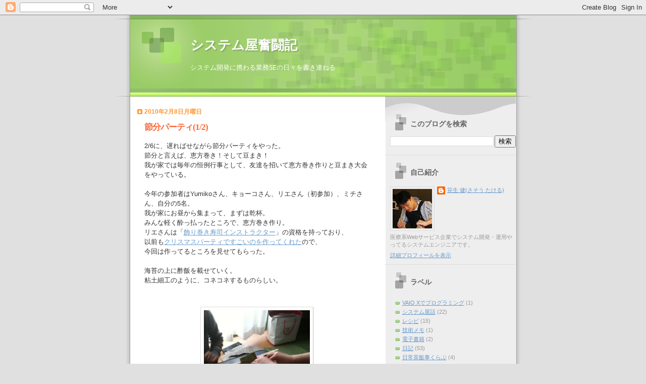

--- FILE ---
content_type: text/html; charset=UTF-8
request_url: http://www.takeru.org/2010/02/12.html
body_size: 15223
content:
<!DOCTYPE html>
<html dir='ltr' xmlns='http://www.w3.org/1999/xhtml' xmlns:b='http://www.google.com/2005/gml/b' xmlns:data='http://www.google.com/2005/gml/data' xmlns:expr='http://www.google.com/2005/gml/expr'>
<head>
<link href='https://www.blogger.com/static/v1/widgets/2944754296-widget_css_bundle.css' rel='stylesheet' type='text/css'/>
<meta content='text/html; charset=UTF-8' http-equiv='Content-Type'/>
<meta content='blogger' name='generator'/>
<link href='http://www.takeru.org/favicon.ico' rel='icon' type='image/x-icon'/>
<link href='http://www.takeru.org/2010/02/12.html' rel='canonical'/>
<link rel="alternate" type="application/atom+xml" title="システム屋奮闘記 - Atom" href="http://www.takeru.org/feeds/posts/default" />
<link rel="alternate" type="application/rss+xml" title="システム屋奮闘記 - RSS" href="http://www.takeru.org/feeds/posts/default?alt=rss" />
<link rel="service.post" type="application/atom+xml" title="システム屋奮闘記 - Atom" href="https://www.blogger.com/feeds/5609795088978970690/posts/default" />

<link rel="alternate" type="application/atom+xml" title="システム屋奮闘記 - Atom" href="http://www.takeru.org/feeds/6681668636611059418/comments/default" />
<!--Can't find substitution for tag [blog.ieCssRetrofitLinks]-->
<link href='http://lh5.ggpht.com/_s2rE3MFnULg/S29H35eedAI/AAAAAAAAAQI/ozNXv2cx9hM/s288/iphone_photo.jpg' rel='image_src'/>
<meta content='http://www.takeru.org/2010/02/12.html' property='og:url'/>
<meta content='節分パーティ(1/2)' property='og:title'/>
<meta content='2/6に、遅ればせながら節分パーティをやった。 節分と言えば、恵方巻き！そして豆まき！ 我が家では毎年の恒例行事として、友達を招いて恵方巻き作りと豆まき大会をやっている。 今年の参加者はYumikoさん、キョーコさん、リエさん（初参加）、ミチさん、自分の5名。 我が家にお昼から集...' property='og:description'/>
<meta content='http://lh5.ggpht.com/_s2rE3MFnULg/S29H35eedAI/AAAAAAAAAQI/ozNXv2cx9hM/w1200-h630-p-k-no-nu/iphone_photo.jpg' property='og:image'/>
<title>システム屋奮闘記: 節分パーティ(1/2)</title>
<style id='page-skin-1' type='text/css'><!--
/*
Blogger Template Style
Name:     TicTac
Date:     1 March 2004
Updated by: Blogger Team
*/
/* ---( page defaults )--- */
body {
margin: 0;
padding: 0;
font-size: small;
text-align: center;
color: #333333;
background: #e0e0e0;
}
blockquote {
margin-top: 0;
margin-right: 0;
margin-bottom: 0;
margin-left: 30px;
padding-top: 10px;
padding-right: 0;
padding-bottom: 0;
padding-left: 20px;
font-size: 88%;
line-height: 1.5em;
color: #666;
background: url(https://resources.blogblog.com/blogblog/data/tictac/quotes.gif) no-repeat top left;
}
blockquote p {
margin-top: 0;
}
abbr, acronym {
cursor: help;
font-style: normal;
border-bottom: 1px dotted;
}
code {
color: #f63;
}
hr {
display: none;
}
img {
border: none;
}
/* unordered list style */
ul {
list-style: none;
margin-left: 10px;
padding: 0;
}
li {
list-style: none;
padding-left: 14px;
margin-bottom: 3px;
background: url(https://resources.blogblog.com/blogblog/data/tictac/tictac_orange.gif) no-repeat left 6px;
}
/* links */
a:link {
color: #6699cc;
}
a:visited {
color: #666699;
}
a:hover {
color: #693;
}
a:active {
color: #cc3333;
text-decoration: none;
}
/* ---( layout structure )---*/
#outer-wrapper {
width: 847px;
margin: 0px auto 0;
text-align: left;
font: normal normal 100% Verdana, sans-serif;
background: url(https://resources.blogblog.com/blogblog/data/tictac/tile_left.gif) repeat-y;
}
#content-wrapper {
margin-left: 42px; /* to avoid the border image */
width: 763px;
}
#main {
float: left;
width: 460px;
margin-top: 20px;
margin-right: 0;
margin-bottom: 0;
margin-left: 0;
padding-top: 0;
padding-right: 0;
padding-bottom: 0;
padding-left: 1em;
line-height: 1.5em;
word-wrap: break-word; /* fix for long text breaking sidebar float in IE */
overflow: hidden;     /* fix for long non-text content breaking IE sidebar float */
}
#sidebar {
float: right;
width: 259px;
padding-top: 20px;
padding-right: 0px;
padding-bottom: 0;
padding-left: 0;
font-size: 85%;
line-height: 1.4em;
color: #999999;
background: url(https://resources.blogblog.com/blogblog/data/tictac/sidebar_bg.gif) no-repeat left top;
word-wrap: break-word; /* fix for long text breaking sidebar float in IE */
overflow: hidden;     /* fix for long non-text content breaking IE sidebar float */
}
/* ---( header and site name )--- */
#header-wrapper {
margin: 0;
padding: 0;
font: normal normal 100% 'Lucida Grande','Trebuchet MS';
background: #e0e0e0 url(https://resources.blogblog.com/blogblog/data/tictac/top_div_left.gif) no-repeat left top;
}
#header {
margin: 0;
padding-top: 25px;
padding-right: 60px;
padding-bottom: 35px;
padding-left: 160px;
color: #FFFFFF;
background: url(https://resources.blogblog.com/blogblog/data/tictac/top_h1.gif) no-repeat bottom left;
}
#header h1 {
font-size: 200%;
text-shadow: #81A75B 2px 2px 2px;
}
#header h1 a {
text-decoration: none;
color: #FFFFFF;
}
#header h1 a:hover {
color: #eee;
}
/* ---( main column )--- */
h2.date-header {
margin-top: 0;
padding-left: 14px;
font-size: 90%;
color: #ff9933;
background: url(https://resources.blogblog.com/blogblog/data/tictac/date_icon.gif) no-repeat left 50%;
}
.post h3 {
margin-top: 0;
font: normal bold 130% 'Lucida Grande','Trebuchet MS';
letter-spacing: -1px;
color: #ff6633;
}
.post {
margin-top: 0;
margin-right: 0;
margin-bottom: 1.5em;
margin-left: 0;
padding-top: 0;
padding-right: 0;
padding-bottom: 1.5em;
padding-left: 14px;
border-bottom: 1px solid #ddd;
}
.post h3 a,
.post h3 a:visited {
color: #ff6633;
text-decoration: none;
}
.post-footer {
margin: 0;
padding-top: 0;
padding-right: 0;
padding-bottom: 0;
padding-left: 14px;
font-size: 88%;
color: #999999;
background: url(https://resources.blogblog.com/blogblog/data/tictac/tictac_grey.gif) no-repeat left 8px;
}
.post img, table.tr-caption-container {
padding: 6px;
border-top: 1px solid #ddd;
border-left: 1px solid #ddd;
border-bottom: 1px solid #c0c0c0;
border-right: 1px solid #c0c0c0;
}
.tr-caption-container img {
border: none;
padding: 0;
}
.feed-links {
clear: both;
line-height: 2.5em;
}
#blog-pager-newer-link {
float: left;
}
#blog-pager-older-link {
float: right;
}
#blog-pager {
text-align: center;
}
/* comment styles */
#comments {
padding: 10px 10px 0px 10px;
font-size: 85%;
line-height: 1.5em;
color: #666;
background: #eee url(https://resources.blogblog.com/blogblog/data/tictac/comments_curve.gif) no-repeat top left;
}
#comments h4 {
margin-top: 20px;
margin-right: 0;
margin-bottom: 15px;
margin-left: 0;
padding-top: 8px;
padding-right: 0;
padding-bottom: 0;
padding-left: 40px;
font-family: "Lucida Grande", "Trebuchet MS";
font-size: 130%;
color: #666;
background: url(https://resources.blogblog.com/blogblog/data/tictac/bubbles.gif) no-repeat 10px 0;
height: 29px !important; /* for most browsers */
height /**/:37px; /* for IE5/Win */
}
#comments ul {
margin-left: 0;
}
#comments li {
background: none;
padding-left: 0;
}
.comment-body {
padding-top: 0;
padding-right: 10px;
padding-bottom: 0;
padding-left: 25px;
background: url(https://resources.blogblog.com/blogblog/data/tictac/tictac_orange.gif) no-repeat 10px 5px;
}
.comment-body p {
margin-bottom: 0;
}
.comment-author {
margin-top: 4px;
margin-right: 0;
margin-bottom: 0;
margin-left: 0;
padding-top: 0;
padding-right: 10px;
padding-bottom: 0;
padding-left: 60px;
color: #999;
background: url(https://resources.blogblog.com/blogblog/data/tictac/comment_arrow.gif) no-repeat 44px 2px;
}
.comment-footer {
border-bottom: 1px solid #ddd;
padding-bottom: 1em;
}
.deleted-comment {
font-style:italic;
color:gray;
}
/* ---( sidebar )--- */
.sidebar h2 {
margin-top: 0;
margin-right: 0;
margin-bottom: 0;
margin-left: 0;
padding-top: 25px;
padding-right: 0;
padding-bottom: 0;
padding-left: 40px;
font: normal bold 130% 'Lucida Grande','Trebuchet MS';
color: #666666;
height: 32px;
background: url(https://resources.blogblog.com/blogblog/data/tictac/sidebar_icon.gif) no-repeat 10px 15px;
height: 32px !important; /* for most browsers */
height /**/:57px; /* for IE5/Win */
}
.sidebar .widget {
margin: 0;
padding-top: 0;
padding-right: 0;
padding-bottom: 10px;
padding-left: 10px;
border-bottom: 1px solid #ddd;
}
.sidebar li {
background: url(https://resources.blogblog.com/blogblog/data/tictac/tictac_green.gif) no-repeat left 5px;
}
.profile-textblock {
clear: both;
margin-left: 0;
}
.profile-img {
float: left;
margin-top: 0;
margin-right: 5px;
margin-bottom: 5px;
margin-left: 0;
border: 1px solid #ddd;
padding: 4px;
}
/* ---( footer )--- */
.clear { /* to fix IE6 padding-top issue */
clear: both;
}
#footer-wrapper {
margin: 0;
padding-top: 0;
padding-right: 0;
padding-bottom: 9px;
padding-left: 0;
font-size: 85%;
color: #ddd;
background: url(https://resources.blogblog.com/blogblog/data/tictac/bottom_sill.gif) no-repeat bottom left;
}
#footer {
margin: 0;
padding-top: 20px;
padding-right: 320px;
padding-bottom: 20px;
padding-left: 95px;
background: url(https://resources.blogblog.com/blogblog/data/tictac/bottom_sash_left.gif) no-repeat top left;
}
/** Page structure tweaks for layout editor wireframe */
body#layout #outer-wrapper,
body#layout #main,
body#layout #sidebar {
padding-top: 0;
margin-top: 0;
}
body#layout #outer-wrapper,
body#layout #content-wrapper {
width: 740px;
}
body#layout #sidebar {
margin-right: 0;
margin-bottom: 1em;
}
body#layout #header,
body#layout #footer,
body#layout #main {
padding: 0;
}
body#layout #content-wrapper {
margin: 0px;
}

--></style>
<link href='https://www.blogger.com/dyn-css/authorization.css?targetBlogID=5609795088978970690&amp;zx=dbb820be-358c-4944-8a6e-6e7902768891' media='none' onload='if(media!=&#39;all&#39;)media=&#39;all&#39;' rel='stylesheet'/><noscript><link href='https://www.blogger.com/dyn-css/authorization.css?targetBlogID=5609795088978970690&amp;zx=dbb820be-358c-4944-8a6e-6e7902768891' rel='stylesheet'/></noscript>
<meta name='google-adsense-platform-account' content='ca-host-pub-1556223355139109'/>
<meta name='google-adsense-platform-domain' content='blogspot.com'/>

<!-- data-ad-client=ca-pub-4371861405388223 -->

</head>
<body>
<div class='navbar section' id='navbar'><div class='widget Navbar' data-version='1' id='Navbar1'><script type="text/javascript">
    function setAttributeOnload(object, attribute, val) {
      if(window.addEventListener) {
        window.addEventListener('load',
          function(){ object[attribute] = val; }, false);
      } else {
        window.attachEvent('onload', function(){ object[attribute] = val; });
      }
    }
  </script>
<div id="navbar-iframe-container"></div>
<script type="text/javascript" src="https://apis.google.com/js/platform.js"></script>
<script type="text/javascript">
      gapi.load("gapi.iframes:gapi.iframes.style.bubble", function() {
        if (gapi.iframes && gapi.iframes.getContext) {
          gapi.iframes.getContext().openChild({
              url: 'https://www.blogger.com/navbar/5609795088978970690?po\x3d6681668636611059418\x26origin\x3dhttp://www.takeru.org',
              where: document.getElementById("navbar-iframe-container"),
              id: "navbar-iframe"
          });
        }
      });
    </script><script type="text/javascript">
(function() {
var script = document.createElement('script');
script.type = 'text/javascript';
script.src = '//pagead2.googlesyndication.com/pagead/js/google_top_exp.js';
var head = document.getElementsByTagName('head')[0];
if (head) {
head.appendChild(script);
}})();
</script>
</div></div>
<div id='outer-wrapper'><div id='wrap2'>
<!-- skip links for text browsers -->
<span id='skiplinks' style='display:none;'>
<a href='#main'>skip to main </a> |
      <a href='#sidebar'>skip to sidebar</a>
</span>
<div id='header-wrapper'>
<div class='header section' id='header'><div class='widget Header' data-version='1' id='Header1'>
<div id='header-inner'>
<div class='titlewrapper'>
<h1 class='title'>
<a href='http://www.takeru.org/'>
システム屋奮闘記
</a>
</h1>
</div>
<div class='descriptionwrapper'>
<p class='description'><span>システム開発に携わる業務SEの日々を書き連ねる</span></p>
</div>
</div>
</div></div>
</div>
<div id='content-wrapper'>
<div id='crosscol-wrapper' style='text-align:center'>
<div class='crosscol section' id='crosscol'><div class='widget HTML' data-version='1' id='HTML3'>
<div class='widget-content'>
<style type="text/css">
    ol li {
      list-style: decimal;
      padding-$startSide: 14px;
      margin-bottom: 3px;
      background: none;
    }

    pre {
      background: #f9f9f9;
      border: 1px solid #E7E9EE;
      padding: 5px;
      _padding-bottom:25px;
      *padding-bottom:25px;
      color: #555;
      _width: 100%;
      *width: 100%;
      overflow: auto;
      _overflow-y: hidden;
    }
</style>
</div>
<div class='clear'></div>
</div><div class='widget HTML' data-version='1' id='HTML2'>
<div class='widget-content'>
<!-- tracking code for Google Analytics -->
<script type='text/javascript'>
    var gaJsHost = ((&quot;https:&quot; == document.location.protocol) ? &quot;https://ssl.&quot; : &quot;http://www.&quot;);
    document.write(unescape(&quot;%3Cscript src=&#39;&quot; + gaJsHost + &quot;google-analytics.com/ga.js&#39; type=&#39;text/javascript&#39;%3E%3C/script%3E&quot;));
</script>
<script type='text/javascript'>
    var pageTracker = _gat._getTracker(&quot;UA-141494-1&quot;);
    pageTracker._initData();
    pageTracker._trackPageview();
</script>
</div>
<div class='clear'></div>
</div><div class='widget HTML' data-version='1' id='HTML1'>
<div class='widget-content'>
<script type="text/javascript"><!--
(function(){
  var ua = navigator.userAgent;
  if(ua.match(" AppleWebKit/") && ua.match(" Mobile/")){
    document.write('<meta name="viewport" content="width=500" />');
  }
})()
//--></script>
<!--[if !IE]>-->
<style media="only screen and (max-device-width: 480px)" type="text/css"><!--
body { width: 500px; -webkit-text-size-adjust: 133%; }
body #navbar-iframe { width: 500px; overflow: hidden; }
body #outer-wrapper { width: 100%; background-position: -41px 0; }
body #header-wrapper { background-position: -41px 0; }
body #header { padding: 10px 25px; background-position: -41px bottom; }
body #content-wrapper { width: 100%; margin: 0; }
body #main { width: 480px; padding-left: 0; }
body #sidebar { width: 100%; float: left; }
body #footer-wrapper { padding: 0; }
body #footer { padding: 25px; background-position: -41px 0; }
--></style>
<!--<![endif]-->
</div>
<div class='clear'></div>
</div></div>
</div>
<div id='main-wrapper'>
<div class='main section' id='main'><div class='widget Blog' data-version='1' id='Blog1'>
<div class='blog-posts hfeed'>

          <div class="date-outer">
        
<h2 class='date-header'><span>2010年2月8日月曜日</span></h2>

          <div class="date-posts">
        
<div class='post-outer'>
<div class='post hentry' itemscope='itemscope' itemtype='http://schema.org/BlogPosting'>
<a name='6681668636611059418'></a>
<h3 class='post-title entry-title' itemprop='name'>
節分パーティ(1/2)
</h3>
<div class='post-header'>
<div class='post-header-line-1'></div>
</div>
<div class='post-body entry-content' id='post-body-6681668636611059418' itemprop='articleBody'>
2/6に&#12289;遅ればせながら節分パーティをやった&#12290;<br />節分と言えば&#12289;恵方巻き&#65281;そして豆まき&#65281;<br />我が家では毎年の恒例行事として&#12289;友達を招いて恵方巻き作りと豆まき大会をやっている&#12290;<br /><br />今年の参加者はYumikoさん&#12289;キョーコさん&#12289;リエさん&#65288;初参加&#65289;&#12289;ミチさん&#12289;自分の5名&#12290;<br />我が家にお昼から集まって&#12289;まずは乾杯&#12290;<br />みんな軽く酔っ払ったところで&#12289;恵方巻き作り&#12290;<br />リエさんは&#12300;<a href="http://www.sushi.ne.jp/about.html">飾り巻き寿司インストラクター</a>&#12301;の資格を持っており&#12289;<br />以前も<a href="http://www.takeru.org/2009/12/blog-post_27.html">クリスマスパーティですごいのを作ってくれた</a>ので&#12289;<br />今回は作ってるところを見せてもらった&#12290;<br /><br />海苔の上に酢飯を載せていく&#12290;<br />粘土細工のように&#12289;コネコネするものらしい&#12290;<br /><br /><br /><center><a href="http://picasaweb.google.com/takerukosan/MyBlogPhotos#5435642300906501122"><img border="0" height="281" src="http://lh5.ggpht.com/_s2rE3MFnULg/S29H35eedAI/AAAAAAAAAQI/ozNXv2cx9hM/s288/iphone_photo.jpg" style="margin: 5px;" width="210" /></a></center><br /><br />細い棒状の部品&#65311;を2本作った&#12290;<br />何になるんだ&#65311;<br /><br /><br /><br /><center><a href="http://picasaweb.google.com/takerukosan/MyBlogPhotos#5435642319662007586"><img border="0" height="281" src="http://lh3.ggpht.com/_s2rE3MFnULg/S29H4_WIxSI/AAAAAAAAAQM/BX-ePeoSJiQ/s288/iphone_photo.jpg" style="margin: 5px;" width="210" /></a></center><br /><br />海苔と卵焼きを小さく切る&#12290;<br />コレも何かに使うらしい&#12290;<br /><br /><br /><br /><center><a href="http://picasaweb.google.com/takerukosan/MyBlogPhotos#5435642333969874850"><img border="0" height="281" src="http://lh4.ggpht.com/_s2rE3MFnULg/S29H50pZf6I/AAAAAAAAAQQ/icKBohUIp0I/s288/iphone_photo.jpg" style="margin: 5px;" width="210" /></a></center><br /><br />棒状の酢飯の左右に海苔を立てる&#12290;<br /><br /><br /><br /><center><a href="http://picasaweb.google.com/takerukosan/MyBlogPhotos#5435642353103164050"><img border="0" height="281" src="http://lh3.ggpht.com/_s2rE3MFnULg/S29H677IUpI/AAAAAAAAAQU/DRz-r8DJdgE/s288/iphone_photo.jpg" style="margin: 5px;" width="210" /></a></center><br /><br />小さい海苔巻きを別に作ってる&#12290;<br />これも部品らしい&#12290;<br /><br /><br /><br /><center><a href="http://picasaweb.google.com/takerukosan/MyBlogPhotos#5435642366383004722"><img border="0" height="281" src="http://lh4.ggpht.com/_s2rE3MFnULg/S29H7tZSnDI/AAAAAAAAAQY/CVsta526wjE/s288/iphone_photo.jpg" style="margin: 5px;" width="210" /></a></center><br /><br />部品の海苔巻きや卵焼き&#12289;かんぴょうを載せていく&#12290;<br /><br /><br /><br /><center><a href="http://picasaweb.google.com/takerukosan/MyBlogPhotos#5435642379892299330"><img border="0" height="281" src="http://lh3.ggpht.com/_s2rE3MFnULg/S29H8fuKFkI/AAAAAAAAAQc/J4W59F5lC_E/s288/iphone_photo.jpg" style="margin: 5px;" width="210" /></a></center><br /><br />すだれを持ち上げて巻くと&#12539;&#12539;&#12539;&#65311;<br /><br /><br /><br /><center><a href="http://picasaweb.google.com/takerukosan/MyBlogPhotos#5435642399911166210"><img border="0" height="281" src="http://lh3.ggpht.com/_s2rE3MFnULg/S29H9qTBwQI/AAAAAAAAAQg/AwIrwTs7AtU/s288/iphone_photo.jpg" style="margin: 5px;" width="210" /></a></center><br /><br />カタツムリ&#65281;すげえ&#65281;<br />さすがプロ&#65281;<br /><br /><center><a href="http://picasaweb.google.com/takerukosan/MyBlogPhotos#5435642422223267586"><img border="0" height="210" src="http://lh4.ggpht.com/_s2rE3MFnULg/S29H-9apZwI/AAAAAAAAAQk/alHPY5g0YnY/s288/iphone_photo.jpg" style="margin: 5px;" width="281" /></a></center><br /><br />でも&#12289;リエさん曰く<br />&#12300;具が少ないので味がしないかも&#12290;&#12301;<br />とのこと&#12290;<br />食べたらその通り&#12289;酢飯の味しかしない&#12290;<br />本当は酢飯に味を付けたり&#12289;でんぶを入れたりして味を調えるのだそうな&#12290;<br /><br /><br />リエさんの腕前を堪能したので&#12289;<br />恵方巻き作り&#12290;<br />一番右の太いのが自分用&#12290;<br />リエさん曰く&#12300;ご飯多すぎ&#12301;&#12290;<br />確かに&#12290;<br />でも食い切れたから良いよね&#12290;<br /><br /><center><a href="http://picasaweb.google.com/takerukosan/MyBlogPhotos#5435642441456890674"><img border="0" height="281" src="http://lh3.ggpht.com/_s2rE3MFnULg/S29IAFETMzI/AAAAAAAAAQo/amTFT9Na6vs/s288/iphone_photo.jpg" style="margin: 5px;" width="210" /></a></center>
<div style='clear: both;'></div>
</div>
<div class='post-footer'>
<div class='post-footer-line post-footer-line-1'><span class='post-author vcard'>
投稿者
<span class='fn'>
<a href='https://www.blogger.com/profile/05213676554505412818' itemprop='author' rel='author' title='author profile'>
笹生 健&#65288;さそう たける&#65289;
</a>
</span>
</span>
<span class='post-timestamp'>
時刻:
<a class='timestamp-link' href='http://www.takeru.org/2010/02/12.html' itemprop='url' rel='bookmark' title='permanent link'><abbr class='published' itemprop='datePublished' title='2010-02-08T08:05:00+09:00'>8:05</abbr></a>
</span>
<span class='post-comment-link'>
</span>
<span class='post-icons'>
<span class='item-control blog-admin pid-1869238492'>
<a href='https://www.blogger.com/post-edit.g?blogID=5609795088978970690&postID=6681668636611059418&from=pencil' title='投稿を編集'>
<img alt='' class='icon-action' height='18' src='https://resources.blogblog.com/img/icon18_edit_allbkg.gif' width='18'/>
</a>
</span>
</span>
<span class='post-backlinks post-comment-link'>
</span>
<div class='post-share-buttons goog-inline-block'>
<a class='goog-inline-block share-button sb-email' href='https://www.blogger.com/share-post.g?blogID=5609795088978970690&postID=6681668636611059418&target=email' target='_blank' title='メールで送信'><span class='share-button-link-text'>メールで送信</span></a><a class='goog-inline-block share-button sb-blog' href='https://www.blogger.com/share-post.g?blogID=5609795088978970690&postID=6681668636611059418&target=blog' onclick='window.open(this.href, "_blank", "height=270,width=475"); return false;' target='_blank' title='BlogThis!'><span class='share-button-link-text'>BlogThis!</span></a><a class='goog-inline-block share-button sb-twitter' href='https://www.blogger.com/share-post.g?blogID=5609795088978970690&postID=6681668636611059418&target=twitter' target='_blank' title='X で共有'><span class='share-button-link-text'>X で共有</span></a><a class='goog-inline-block share-button sb-facebook' href='https://www.blogger.com/share-post.g?blogID=5609795088978970690&postID=6681668636611059418&target=facebook' onclick='window.open(this.href, "_blank", "height=430,width=640"); return false;' target='_blank' title='Facebook で共有する'><span class='share-button-link-text'>Facebook で共有する</span></a><a class='goog-inline-block share-button sb-pinterest' href='https://www.blogger.com/share-post.g?blogID=5609795088978970690&postID=6681668636611059418&target=pinterest' target='_blank' title='Pinterest に共有'><span class='share-button-link-text'>Pinterest に共有</span></a>
<a class='twitter-share-button' data-lang='ja' data-text='システム屋奮闘記: 節分パーティ(1/2)' data-url='http://www.takeru.org/2010/02/12.html' data-via='takeruko' href='https://twitter.com/share'>ツイート</a>
<script>!function(d,s,id){var js,fjs=d.getElementsByTagName(s)[0];if(!d.getElementById(id)){js=d.createElement(s);js.id=id;js.src="//platform.twitter.com/widgets.js";fjs.parentNode.insertBefore(js,fjs);}}(document,"script","twitter-wjs");</script>
<iframe allowTransparency='true' frameborder='0' scrolling='no' src='//www.facebook.com/plugins/like.php?href&send=false&layout=button_count&width=150&show_faces=false&action=like&colorscheme=light&height=21' style='border:none; overflow:hidden; width:200px; height:21px;'></iframe>
</div>
</div>
<div class='post-footer-line post-footer-line-2'><span class='post-labels'>
ラベル:
<a href='http://www.takeru.org/search/label/%E6%97%A5%E8%A8%98' rel='tag'>日記</a>
</span>
</div>
<div class='post-footer-line post-footer-line-3'><span class='post-location'>
</span>
</div>
</div>
</div>
<div class='comments' id='comments'>
<a name='comments'></a>
<h4>0 件のコメント:</h4>
<div id='Blog1_comments-block-wrapper'>
<dl class='avatar-comment-indent' id='comments-block'>
</dl>
</div>
<p class='comment-footer'>
<div class='comment-form'>
<a name='comment-form'></a>
<h4 id='comment-post-message'>コメントを投稿</h4>
<p>
</p>
<a href='https://www.blogger.com/comment/frame/5609795088978970690?po=6681668636611059418&hl=ja&saa=85391&origin=http://www.takeru.org' id='comment-editor-src'></a>
<iframe allowtransparency='true' class='blogger-iframe-colorize blogger-comment-from-post' frameborder='0' height='410px' id='comment-editor' name='comment-editor' src='' width='100%'></iframe>
<script src='https://www.blogger.com/static/v1/jsbin/2830521187-comment_from_post_iframe.js' type='text/javascript'></script>
<script type='text/javascript'>
      BLOG_CMT_createIframe('https://www.blogger.com/rpc_relay.html');
    </script>
</div>
</p>
</div>
</div>

        </div></div>
      
</div>
<div class='blog-pager' id='blog-pager'>
<span id='blog-pager-newer-link'>
<a class='blog-pager-newer-link' href='http://www.takeru.org/2010/02/22.html' id='Blog1_blog-pager-newer-link' title='次の投稿'>次の投稿</a>
</span>
<span id='blog-pager-older-link'>
<a class='blog-pager-older-link' href='http://www.takeru.org/2010/02/blog-post.html' id='Blog1_blog-pager-older-link' title='前の投稿'>前の投稿</a>
</span>
<a class='home-link' href='http://www.takeru.org/'>ホーム</a>
</div>
<div class='clear'></div>
<div class='post-feeds'>
<div class='feed-links'>
登録:
<a class='feed-link' href='http://www.takeru.org/feeds/6681668636611059418/comments/default' target='_blank' type='application/atom+xml'>コメントの投稿 (Atom)</a>
</div>
</div>
</div></div>
</div>
<div id='sidebar-wrapper'>
<div class='sidebar section' id='sidebar'><div class='widget BlogSearch' data-version='1' id='BlogSearch1'>
<h2 class='title'>このブログを検索</h2>
<div class='widget-content'>
<div id='BlogSearch1_form'>
<form action='http://www.takeru.org/search' class='gsc-search-box' target='_top'>
<table cellpadding='0' cellspacing='0' class='gsc-search-box'>
<tbody>
<tr>
<td class='gsc-input'>
<input autocomplete='off' class='gsc-input' name='q' size='10' title='search' type='text' value=''/>
</td>
<td class='gsc-search-button'>
<input class='gsc-search-button' title='search' type='submit' value='検索'/>
</td>
</tr>
</tbody>
</table>
</form>
</div>
</div>
<div class='clear'></div>
</div><div class='widget Profile' data-version='1' id='Profile1'>
<h2>自己紹介</h2>
<div class='widget-content'>
<a href='https://www.blogger.com/profile/13181208731522428069'><img alt='自分の写真' class='profile-img' height='78' src='//blogger.googleusercontent.com/img/b/R29vZ2xl/AVvXsEhugNQo9WxDG0TzGjSoXRTX3opkm1QTBAgieNSjo0bGk87XReVtnZtJyaP41_ajWneaS22oCTRYhLObdjDcT3qilOSbgYm_GcIv3sduiU_eGqSR0ST-UVD76ntS3rvSMg/s220/takeru-face.jpg' width='78'/></a>
<dl class='profile-datablock'>
<dt class='profile-data'>
<a class='profile-name-link g-profile' href='https://www.blogger.com/profile/13181208731522428069' rel='author' style='background-image: url(//www.blogger.com/img/logo-16.png);'>
笹生 健(さそう たける)
</a>
</dt>
<dd class='profile-textblock'>医療系Webサービス企業でシステム開発&#12539;運用やってるシステムエンジニアです&#12290;</dd>
</dl>
<a class='profile-link' href='https://www.blogger.com/profile/13181208731522428069' rel='author'>詳細プロフィールを表示</a>
<div class='clear'></div>
</div>
</div><div class='widget Label' data-version='1' id='Label1'>
<h2>ラベル</h2>
<div class='widget-content list-label-widget-content'>
<ul>
<li>
<a dir='ltr' href='http://www.takeru.org/search/label/VAIO%20X%E3%81%A7%E3%83%97%E3%83%AD%E3%82%B0%E3%83%A9%E3%83%9F%E3%83%B3%E3%82%B0'>VAIO Xでプログラミング</a>
<span dir='ltr'>(1)</span>
</li>
<li>
<a dir='ltr' href='http://www.takeru.org/search/label/%E3%82%B7%E3%82%B9%E3%83%86%E3%83%A0%E5%B1%8B%E8%A9%B1'>システム屋話</a>
<span dir='ltr'>(22)</span>
</li>
<li>
<a dir='ltr' href='http://www.takeru.org/search/label/%E3%83%AC%E3%82%B7%E3%83%94'>レシピ</a>
<span dir='ltr'>(15)</span>
</li>
<li>
<a dir='ltr' href='http://www.takeru.org/search/label/%E6%8A%80%E8%A1%93%E3%83%A1%E3%83%A2'>技術メモ</a>
<span dir='ltr'>(1)</span>
</li>
<li>
<a dir='ltr' href='http://www.takeru.org/search/label/%E9%9B%BB%E5%AD%90%E6%9B%B8%E7%B1%8D'>電子書籍</a>
<span dir='ltr'>(2)</span>
</li>
<li>
<a dir='ltr' href='http://www.takeru.org/search/label/%E6%97%A5%E8%A8%98'>日記</a>
<span dir='ltr'>(53)</span>
</li>
<li>
<a dir='ltr' href='http://www.takeru.org/search/label/%E6%97%A5%E5%B8%B8%E8%8C%B6%E9%A3%AF%E4%BA%8B%E3%81%8F%E3%82%89%E3%81%B6'>日常茶飯事くらぶ</a>
<span dir='ltr'>(4)</span>
</li>
<li>
<a dir='ltr' href='http://www.takeru.org/search/label/%E7%89%A9%E6%AC%B2'>物欲</a>
<span dir='ltr'>(5)</span>
</li>
<li>
<a dir='ltr' href='http://www.takeru.org/search/label/%E6%96%99%E7%90%86'>料理</a>
<span dir='ltr'>(25)</span>
</li>
</ul>
<div class='clear'></div>
</div>
</div><div class='widget BlogArchive' data-version='1' id='BlogArchive1'>
<h2>ブログ アーカイブ</h2>
<div class='widget-content'>
<div id='ArchiveList'>
<div id='BlogArchive1_ArchiveList'>
<ul class='hierarchy'>
<li class='archivedate collapsed'>
<a class='toggle' href='javascript:void(0)'>
<span class='zippy'>

        &#9658;&#160;
      
</span>
</a>
<a class='post-count-link' href='http://www.takeru.org/2012/'>
2012
</a>
<span class='post-count' dir='ltr'>(1)</span>
<ul class='hierarchy'>
<li class='archivedate collapsed'>
<a class='toggle' href='javascript:void(0)'>
<span class='zippy'>

        &#9658;&#160;
      
</span>
</a>
<a class='post-count-link' href='http://www.takeru.org/2012/10/'>
10月
</a>
<span class='post-count' dir='ltr'>(1)</span>
</li>
</ul>
</li>
</ul>
<ul class='hierarchy'>
<li class='archivedate expanded'>
<a class='toggle' href='javascript:void(0)'>
<span class='zippy toggle-open'>

        &#9660;&#160;
      
</span>
</a>
<a class='post-count-link' href='http://www.takeru.org/2010/'>
2010
</a>
<span class='post-count' dir='ltr'>(43)</span>
<ul class='hierarchy'>
<li class='archivedate collapsed'>
<a class='toggle' href='javascript:void(0)'>
<span class='zippy'>

        &#9658;&#160;
      
</span>
</a>
<a class='post-count-link' href='http://www.takeru.org/2010/05/'>
5月
</a>
<span class='post-count' dir='ltr'>(5)</span>
</li>
</ul>
<ul class='hierarchy'>
<li class='archivedate collapsed'>
<a class='toggle' href='javascript:void(0)'>
<span class='zippy'>

        &#9658;&#160;
      
</span>
</a>
<a class='post-count-link' href='http://www.takeru.org/2010/04/'>
4月
</a>
<span class='post-count' dir='ltr'>(8)</span>
</li>
</ul>
<ul class='hierarchy'>
<li class='archivedate collapsed'>
<a class='toggle' href='javascript:void(0)'>
<span class='zippy'>

        &#9658;&#160;
      
</span>
</a>
<a class='post-count-link' href='http://www.takeru.org/2010/03/'>
3月
</a>
<span class='post-count' dir='ltr'>(11)</span>
</li>
</ul>
<ul class='hierarchy'>
<li class='archivedate expanded'>
<a class='toggle' href='javascript:void(0)'>
<span class='zippy toggle-open'>

        &#9660;&#160;
      
</span>
</a>
<a class='post-count-link' href='http://www.takeru.org/2010/02/'>
2月
</a>
<span class='post-count' dir='ltr'>(7)</span>
<ul class='posts'>
<li><a href='http://www.takeru.org/2010/02/vaio-x.html'>VAIO X向けのワイヤレスマウス</a></li>
<li><a href='http://www.takeru.org/2010/02/blog-post_25.html'>&#12300;効率化&#12301;で切られるエンジニアの行く末を考える</a></li>
<li><a href='http://www.takeru.org/2010/02/blog-post_23.html'>レシピ:新生姜の甘酢漬け</a></li>
<li><a href='http://www.takeru.org/2010/02/blog-post_19.html'>レシピ:カブの浅漬け</a></li>
<li><a href='http://www.takeru.org/2010/02/22.html'>節分パーティ(2/2)</a></li>
<li><a href='http://www.takeru.org/2010/02/12.html'>節分パーティ(1/2)</a></li>
<li><a href='http://www.takeru.org/2010/02/blog-post.html'>クリエイト工房合宿研修</a></li>
</ul>
</li>
</ul>
<ul class='hierarchy'>
<li class='archivedate collapsed'>
<a class='toggle' href='javascript:void(0)'>
<span class='zippy'>

        &#9658;&#160;
      
</span>
</a>
<a class='post-count-link' href='http://www.takeru.org/2010/01/'>
1月
</a>
<span class='post-count' dir='ltr'>(12)</span>
</li>
</ul>
</li>
</ul>
<ul class='hierarchy'>
<li class='archivedate collapsed'>
<a class='toggle' href='javascript:void(0)'>
<span class='zippy'>

        &#9658;&#160;
      
</span>
</a>
<a class='post-count-link' href='http://www.takeru.org/2009/'>
2009
</a>
<span class='post-count' dir='ltr'>(24)</span>
<ul class='hierarchy'>
<li class='archivedate collapsed'>
<a class='toggle' href='javascript:void(0)'>
<span class='zippy'>

        &#9658;&#160;
      
</span>
</a>
<a class='post-count-link' href='http://www.takeru.org/2009/12/'>
12月
</a>
<span class='post-count' dir='ltr'>(20)</span>
</li>
</ul>
<ul class='hierarchy'>
<li class='archivedate collapsed'>
<a class='toggle' href='javascript:void(0)'>
<span class='zippy'>

        &#9658;&#160;
      
</span>
</a>
<a class='post-count-link' href='http://www.takeru.org/2009/11/'>
11月
</a>
<span class='post-count' dir='ltr'>(1)</span>
</li>
</ul>
<ul class='hierarchy'>
<li class='archivedate collapsed'>
<a class='toggle' href='javascript:void(0)'>
<span class='zippy'>

        &#9658;&#160;
      
</span>
</a>
<a class='post-count-link' href='http://www.takeru.org/2009/01/'>
1月
</a>
<span class='post-count' dir='ltr'>(3)</span>
</li>
</ul>
</li>
</ul>
<ul class='hierarchy'>
<li class='archivedate collapsed'>
<a class='toggle' href='javascript:void(0)'>
<span class='zippy'>

        &#9658;&#160;
      
</span>
</a>
<a class='post-count-link' href='http://www.takeru.org/2008/'>
2008
</a>
<span class='post-count' dir='ltr'>(20)</span>
<ul class='hierarchy'>
<li class='archivedate collapsed'>
<a class='toggle' href='javascript:void(0)'>
<span class='zippy'>

        &#9658;&#160;
      
</span>
</a>
<a class='post-count-link' href='http://www.takeru.org/2008/12/'>
12月
</a>
<span class='post-count' dir='ltr'>(4)</span>
</li>
</ul>
<ul class='hierarchy'>
<li class='archivedate collapsed'>
<a class='toggle' href='javascript:void(0)'>
<span class='zippy'>

        &#9658;&#160;
      
</span>
</a>
<a class='post-count-link' href='http://www.takeru.org/2008/11/'>
11月
</a>
<span class='post-count' dir='ltr'>(3)</span>
</li>
</ul>
<ul class='hierarchy'>
<li class='archivedate collapsed'>
<a class='toggle' href='javascript:void(0)'>
<span class='zippy'>

        &#9658;&#160;
      
</span>
</a>
<a class='post-count-link' href='http://www.takeru.org/2008/07/'>
7月
</a>
<span class='post-count' dir='ltr'>(1)</span>
</li>
</ul>
<ul class='hierarchy'>
<li class='archivedate collapsed'>
<a class='toggle' href='javascript:void(0)'>
<span class='zippy'>

        &#9658;&#160;
      
</span>
</a>
<a class='post-count-link' href='http://www.takeru.org/2008/06/'>
6月
</a>
<span class='post-count' dir='ltr'>(3)</span>
</li>
</ul>
<ul class='hierarchy'>
<li class='archivedate collapsed'>
<a class='toggle' href='javascript:void(0)'>
<span class='zippy'>

        &#9658;&#160;
      
</span>
</a>
<a class='post-count-link' href='http://www.takeru.org/2008/05/'>
5月
</a>
<span class='post-count' dir='ltr'>(4)</span>
</li>
</ul>
<ul class='hierarchy'>
<li class='archivedate collapsed'>
<a class='toggle' href='javascript:void(0)'>
<span class='zippy'>

        &#9658;&#160;
      
</span>
</a>
<a class='post-count-link' href='http://www.takeru.org/2008/04/'>
4月
</a>
<span class='post-count' dir='ltr'>(5)</span>
</li>
</ul>
</li>
</ul>
</div>
</div>
<div class='clear'></div>
</div>
</div><div class='widget HTML' data-version='1' id='HTML4'>
<h2 class='title'>笹生健の本棚</h2>
<div class='widget-content'>
<script type="text/javascript" src="http://widget.booklog.jp/blogparts/js/booklog_minishelf.js?default" id="booklog_minishelf"></script>
<script type="text/javascript" src="http://api.booklog.jp/json/takeruko?category=0&count=15&callback=booklog_minishelf"></script>
</div>
<div class='clear'></div>
</div><div class='widget BlogList' data-version='1' id='BlogList1'>
<h2 class='title'>マイブログ リスト</h2>
<div class='widget-content'>
<div class='blog-list-container' id='BlogList1_container'>
<ul id='BlogList1_blogs'>
<li style='display: block;'>
<div class='blog-icon'>
<img data-lateloadsrc='https://lh3.googleusercontent.com/blogger_img_proxy/AEn0k_uYBzVh1INNxL6Cr3Bfd2WwW5xAo9hTGIxKqGHkGwZ6NWoPfTXJsW5ia-D7tDfvxMn-zS4M2CST2OJOWlEpAKjZuPEHkNpT=s16-w16-h16' height='16' width='16'/>
</div>
<div class='blog-content'>
<div class='blog-title'>
<a href='http://blog.livedoor.jp/cricri_a/' target='_blank'>
沖縄出身社長がもの申す</a>
</div>
<div class='item-content'>
<span class='item-title'>
<a href='http://blog.livedoor.jp/cricri_a/archives/52058700.html' target='_blank'>
さっぽろイノベーションラボ&#65286;関東沖縄IT協議会 協力体制構築で合意(締結)
</a>
</span>

                      -
                    
<span class='item-snippet'>
一般社団法人さっぽろイノベーションラボと関東沖縄IT協議会が&#12289;お互いのビジネス発展&#12539;技術交流&#12539;地域活性化を目指して協力体制を強固なものにするべく協定を締結した&#12290; 
AIに本格的に取り組まれており&#12289;いろいろな勉強させて頂けることを楽しみにしている&#12290;
</span>
<div class='item-time'>
6 年前
</div>
</div>
</div>
<div style='clear: both;'></div>
</li>
<li style='display: block;'>
<div class='blog-icon'>
<img data-lateloadsrc='https://lh3.googleusercontent.com/blogger_img_proxy/AEn0k_ssQBMH1p10uRWfLUg2TnocjyOohSFvJ_JnKB0txbjW4UiI7CHyGCUG3RTBPiM7dUeVX2_Tz_xXoF4BmPe-5sxjiCF8BZt6hiM=s16-w16-h16' height='16' width='16'/>
</div>
<div class='blog-content'>
<div class='blog-title'>
<a href='https://blogs.yahoo.co.jp/makuuchi44' target='_blank'>
幕内秀夫の食生活日記</a>
</div>
<div class='item-content'>
<span class='item-title'>
<a href='https://blogs.yahoo.co.jp/makuuchi44/55660654.html' target='_blank'>
ブログ引っ越しします
</a>
</span>

                      -
                    
<span class='item-snippet'>
 
大変ご迷惑をおかけしましたが&#12289;ブログ&#12289;引っ越すことに決めました&#12290;
ブログなどに詳しい知人曰く&#12289;&#12300;いずれヤフーもログインしなくても投稿できるように戻るかもしれないよ&#12301;と言います&#12290;どうしようか&#12289;悩んでいましたが皆さんのアドバイスで引っ越しすることにしました&#12290;見栄えはともかく&#12289;私でも作成することができました
宜しか...
</span>
<div class='item-time'>
10 年前
</div>
</div>
</div>
<div style='clear: both;'></div>
</li>
<li style='display: block;'>
<div class='blog-icon'>
<img data-lateloadsrc='https://lh3.googleusercontent.com/blogger_img_proxy/AEn0k_tFd0vZmXyBBoPvextP8iHlVrhwcp1NuNKqVzmDMtJiwnQff5_YL6Ht7xIWQ9bWo93zHHFCD6JQjlaYVNJHdaMn_9vAcsgCz5O7qDp5=s16-w16-h16' height='16' width='16'/>
</div>
<div class='blog-content'>
<div class='blog-title'>
<a href='https://blog.goo.ne.jp/jyoshige?fm=rss' target='_blank'>
Joe's Labo</a>
</div>
<div class='item-content'>
<span class='item-title'>
<a href='https://blog.goo.ne.jp/jyoshige/e/ccfd2c9d732f6b357585e752a2458b34?fm=rss' target='_blank'>
ブログ移転のお知らせ
</a>
</span>

                      -
                    
<span class='item-snippet'>
このたびブログを移転することになったのでご報告&#12290; なんだかんだ言って2年くらいgooを使用していましたが&#12289;いろいろと思うところもあり 
以前からお話のあったライブドアさんに移転することにしました&#12290; http://jyoshige.livedoor.biz/ 
&#8251;データはすべて引っ越し済...
</span>
<div class='item-time'>
14 年前
</div>
</div>
</div>
<div style='clear: both;'></div>
</li>
<li style='display: block;'>
<div class='blog-icon'>
<img data-lateloadsrc='https://lh3.googleusercontent.com/blogger_img_proxy/AEn0k_vTazetpWaTdfanhbXhWGYMDRP6LbJMr01iSCQlOeoIHXOST-foxLIxUkRPz1to6S2UOiguj9briZOX9PvI_t7xh_qiD3AxPn3LfW4ZlJzO=s16-w16-h16' height='16' width='16'/>
</div>
<div class='blog-content'>
<div class='blog-title'>
<a href='http://ohgahyougu.blog129.fc2.com/' target='_blank'>
手作り万歳&#65281;</a>
</div>
<div class='item-content'>
<span class='item-title'>
<a href='http://ohgahyougu.blog129.fc2.com/blog-entry-12.html' target='_blank'>
三島大社の夏祭り
</a>
</span>

                      -
                    
<span class='item-snippet'>
久しぶりのブログ更新です&#8230;&#65288;^^;&#65289;今年も８月１５日&#65374;１７日の間&#12289;三島大社の夏祭りが盛大に開催されました&#65281;当店の前もたくさんの人が行き来していて&#12289;本当に活気のある三日間となりました&#12290;今年の夏祭り用ディスプレイは当店のお客様で書道教室の加藤先生の作品を飾らすせていただくことになり&#12289;とても華やかな雰囲気になりました&#12290;...
</span>
<div class='item-time'>
15 年前
</div>
</div>
</div>
<div style='clear: both;'></div>
</li>
<li style='display: block;'>
<div class='blog-icon'>
<img data-lateloadsrc='https://lh3.googleusercontent.com/blogger_img_proxy/AEn0k_tVlZrYbnwZ5-BnXnKUsp518910PgIBHbfdZx8m82qWfLENh-uCl6gEpk_vaXMSHeHR6x2Gc2uGO49qKnc23yT3D9PVgyddEgaatpmtrA=s16-w16-h16' height='16' width='16'/>
</div>
<div class='blog-content'>
<div class='blog-title'>
<a href='http://toropurple.blogspot.com/' target='_blank'>
とろのいえ</a>
</div>
<div class='item-content'>
<span class='item-title'>
<a href='http://toropurple.blogspot.com/2010/06/in.html' target='_blank'>
フリマ in 横浜アリーナ
</a>
</span>

                      -
                    
<span class='item-snippet'>
横浜アリーナで開催されたフリーマーケットに行ってきました&#12290;
出店数400店という大規模なイベントなだけに期待度も大&#12290;

フリマというと&#12289;&#12300;使い古し&#12301;&#12289;&#12300;不要品&#12301;&#12289;&#12300;一昔前の流行デザインのもの&#12301;というイメージがあったのですが&#12289;意外にもたくさんの掘り出し物に出会えました&#12290;
最近のフリマは出す回転が速いのか&#12289;デザインも...
</span>
<div class='item-time'>
15 年前
</div>
</div>
</div>
<div style='clear: both;'></div>
</li>
<li style='display: block;'>
<div class='blog-icon'>
<img data-lateloadsrc='https://lh3.googleusercontent.com/blogger_img_proxy/AEn0k_uSumj3xFVrv6WbrIDUIkhIThAoRyxh-lyDmzvArDJ737jUqVfRTIcHRG_zCz72uxzy_jUu399NKY9wwNOLzhfUES-YOA=s16-w16-h16' height='16' width='16'/>
</div>
<div class='blog-content'>
<div class='blog-title'>
<a href='http://d.hatena.ne.jp/ytakamiya/rss' target='_blank'>
たかみやの日記</a>
</div>
<div class='item-content'>
<span class='item-title'>
<!--Can't find substitution for tag [item.itemTitle]-->
</span>

                      -
                    
<span class='item-snippet'>
<!--Can't find substitution for tag [item.itemSnippet]-->
</span>
<div class='item-time'>
<!--Can't find substitution for tag [item.timePeriodSinceLastUpdate]-->
</div>
</div>
</div>
<div style='clear: both;'></div>
</li>
</ul>
<div class='clear'></div>
</div>
</div>
</div><div class='widget Subscribe' data-version='1' id='Subscribe1'>
<div style='white-space:nowrap'>
<h2 class='title'>RSSリーダーへ登録</h2>
<div class='widget-content'>
<div class='subscribe-wrapper subscribe-type-POST'>
<div class='subscribe expanded subscribe-type-POST' id='SW_READER_LIST_Subscribe1POST' style='display:none;'>
<div class='top'>
<span class='inner' onclick='return(_SW_toggleReaderList(event, "Subscribe1POST"));'>
<img class='subscribe-dropdown-arrow' src='https://resources.blogblog.com/img/widgets/arrow_dropdown.gif'/>
<img align='absmiddle' alt='' border='0' class='feed-icon' src='https://resources.blogblog.com/img/icon_feed12.png'/>
投稿
</span>
<div class='feed-reader-links'>
<a class='feed-reader-link' href='https://www.netvibes.com/subscribe.php?url=http%3A%2F%2Fwww.takeru.org%2Ffeeds%2Fposts%2Fdefault' target='_blank'>
<img src='https://resources.blogblog.com/img/widgets/subscribe-netvibes.png'/>
</a>
<a class='feed-reader-link' href='https://add.my.yahoo.com/content?url=http%3A%2F%2Fwww.takeru.org%2Ffeeds%2Fposts%2Fdefault' target='_blank'>
<img src='https://resources.blogblog.com/img/widgets/subscribe-yahoo.png'/>
</a>
<a class='feed-reader-link' href='http://www.takeru.org/feeds/posts/default' target='_blank'>
<img align='absmiddle' class='feed-icon' src='https://resources.blogblog.com/img/icon_feed12.png'/>
                  Atom
                </a>
</div>
</div>
<div class='bottom'></div>
</div>
<div class='subscribe' id='SW_READER_LIST_CLOSED_Subscribe1POST' onclick='return(_SW_toggleReaderList(event, "Subscribe1POST"));'>
<div class='top'>
<span class='inner'>
<img class='subscribe-dropdown-arrow' src='https://resources.blogblog.com/img/widgets/arrow_dropdown.gif'/>
<span onclick='return(_SW_toggleReaderList(event, "Subscribe1POST"));'>
<img align='absmiddle' alt='' border='0' class='feed-icon' src='https://resources.blogblog.com/img/icon_feed12.png'/>
投稿
</span>
</span>
</div>
<div class='bottom'></div>
</div>
</div>
<div class='subscribe-wrapper subscribe-type-PER_POST'>
<div class='subscribe expanded subscribe-type-PER_POST' id='SW_READER_LIST_Subscribe1PER_POST' style='display:none;'>
<div class='top'>
<span class='inner' onclick='return(_SW_toggleReaderList(event, "Subscribe1PER_POST"));'>
<img class='subscribe-dropdown-arrow' src='https://resources.blogblog.com/img/widgets/arrow_dropdown.gif'/>
<img align='absmiddle' alt='' border='0' class='feed-icon' src='https://resources.blogblog.com/img/icon_feed12.png'/>
コメント
</span>
<div class='feed-reader-links'>
<a class='feed-reader-link' href='https://www.netvibes.com/subscribe.php?url=http%3A%2F%2Fwww.takeru.org%2Ffeeds%2F6681668636611059418%2Fcomments%2Fdefault' target='_blank'>
<img src='https://resources.blogblog.com/img/widgets/subscribe-netvibes.png'/>
</a>
<a class='feed-reader-link' href='https://add.my.yahoo.com/content?url=http%3A%2F%2Fwww.takeru.org%2Ffeeds%2F6681668636611059418%2Fcomments%2Fdefault' target='_blank'>
<img src='https://resources.blogblog.com/img/widgets/subscribe-yahoo.png'/>
</a>
<a class='feed-reader-link' href='http://www.takeru.org/feeds/6681668636611059418/comments/default' target='_blank'>
<img align='absmiddle' class='feed-icon' src='https://resources.blogblog.com/img/icon_feed12.png'/>
                  Atom
                </a>
</div>
</div>
<div class='bottom'></div>
</div>
<div class='subscribe' id='SW_READER_LIST_CLOSED_Subscribe1PER_POST' onclick='return(_SW_toggleReaderList(event, "Subscribe1PER_POST"));'>
<div class='top'>
<span class='inner'>
<img class='subscribe-dropdown-arrow' src='https://resources.blogblog.com/img/widgets/arrow_dropdown.gif'/>
<span onclick='return(_SW_toggleReaderList(event, "Subscribe1PER_POST"));'>
<img align='absmiddle' alt='' border='0' class='feed-icon' src='https://resources.blogblog.com/img/icon_feed12.png'/>
コメント
</span>
</span>
</div>
<div class='bottom'></div>
</div>
</div>
<div style='clear:both'></div>
</div>
</div>
<div class='clear'></div>
</div><div class='widget LinkList' data-version='1' id='LinkList1'>
<h2>リンク</h2>
<div class='widget-content'>
<ul>
<li><a href='http://www.create-a.co.jp/'>株式会社クリエイト工房</a></li>
<li><a href='http://www8.ocn.ne.jp/~f-and-h/'>フーズアンドヘルス研究所</a></li>
</ul>
<div class='clear'></div>
</div>
</div><div class='widget BloggerButton' data-version='1' id='BloggerButton1'>
<div class='widget-content'>
<a href='https://www.blogger.com'><img alt='Powered By Blogger' src='https://www.blogger.com/buttons/blogger-ipower-blue.gif'/></a>
<div class='clear'></div>
</div>
</div></div>
</div>
<!-- spacer for skins that want sidebar and main to be the same height-->
<div class='clear'>&#160;</div>
</div>
<!-- end content-wrapper -->
<div id='footer-wrapper'>
<div class='footer no-items section' id='footer'></div>
</div>
</div></div>
<!-- end outer-wrapper -->
<!-- tracking code for Google Analytics -->
<script type='text/javascript'>
    var gaJsHost = (("https:" == document.location.protocol) ? "https://ssl." : "http://www.");
    document.write(unescape("%3Cscript src='" + gaJsHost + "google-analytics.com/ga.js' type='text/javascript'%3E%3C/script%3E"));
  </script>
<script type='text/javascript'>
    var pageTracker = _gat._getTracker("UA-141494-1");
    pageTracker._initData();
    pageTracker._trackPageview();
  </script>

<script type="text/javascript" src="https://www.blogger.com/static/v1/widgets/2028843038-widgets.js"></script>
<script type='text/javascript'>
window['__wavt'] = 'AOuZoY4xMQY2XKCiU4V4JZj82Q0fkQ6msg:1769610133760';_WidgetManager._Init('//www.blogger.com/rearrange?blogID\x3d5609795088978970690','//www.takeru.org/2010/02/12.html','5609795088978970690');
_WidgetManager._SetDataContext([{'name': 'blog', 'data': {'blogId': '5609795088978970690', 'title': '\u30b7\u30b9\u30c6\u30e0\u5c4b\u596e\u95d8\u8a18', 'url': 'http://www.takeru.org/2010/02/12.html', 'canonicalUrl': 'http://www.takeru.org/2010/02/12.html', 'homepageUrl': 'http://www.takeru.org/', 'searchUrl': 'http://www.takeru.org/search', 'canonicalHomepageUrl': 'http://www.takeru.org/', 'blogspotFaviconUrl': 'http://www.takeru.org/favicon.ico', 'bloggerUrl': 'https://www.blogger.com', 'hasCustomDomain': true, 'httpsEnabled': false, 'enabledCommentProfileImages': true, 'gPlusViewType': 'FILTERED_POSTMOD', 'adultContent': false, 'analyticsAccountNumber': '', 'encoding': 'UTF-8', 'locale': 'ja', 'localeUnderscoreDelimited': 'ja', 'languageDirection': 'ltr', 'isPrivate': false, 'isMobile': false, 'isMobileRequest': false, 'mobileClass': '', 'isPrivateBlog': false, 'isDynamicViewsAvailable': true, 'feedLinks': '\x3clink rel\x3d\x22alternate\x22 type\x3d\x22application/atom+xml\x22 title\x3d\x22\u30b7\u30b9\u30c6\u30e0\u5c4b\u596e\u95d8\u8a18 - Atom\x22 href\x3d\x22http://www.takeru.org/feeds/posts/default\x22 /\x3e\n\x3clink rel\x3d\x22alternate\x22 type\x3d\x22application/rss+xml\x22 title\x3d\x22\u30b7\u30b9\u30c6\u30e0\u5c4b\u596e\u95d8\u8a18 - RSS\x22 href\x3d\x22http://www.takeru.org/feeds/posts/default?alt\x3drss\x22 /\x3e\n\x3clink rel\x3d\x22service.post\x22 type\x3d\x22application/atom+xml\x22 title\x3d\x22\u30b7\u30b9\u30c6\u30e0\u5c4b\u596e\u95d8\u8a18 - Atom\x22 href\x3d\x22https://www.blogger.com/feeds/5609795088978970690/posts/default\x22 /\x3e\n\n\x3clink rel\x3d\x22alternate\x22 type\x3d\x22application/atom+xml\x22 title\x3d\x22\u30b7\u30b9\u30c6\u30e0\u5c4b\u596e\u95d8\u8a18 - Atom\x22 href\x3d\x22http://www.takeru.org/feeds/6681668636611059418/comments/default\x22 /\x3e\n', 'meTag': '', 'adsenseClientId': 'ca-pub-4371861405388223', 'adsenseHostId': 'ca-host-pub-1556223355139109', 'adsenseHasAds': false, 'adsenseAutoAds': false, 'boqCommentIframeForm': true, 'loginRedirectParam': '', 'view': '', 'dynamicViewsCommentsSrc': '//www.blogblog.com/dynamicviews/4224c15c4e7c9321/js/comments.js', 'dynamicViewsScriptSrc': '//www.blogblog.com/dynamicviews/e590af4a5abdbc8b', 'plusOneApiSrc': 'https://apis.google.com/js/platform.js', 'disableGComments': true, 'interstitialAccepted': false, 'sharing': {'platforms': [{'name': '\u30ea\u30f3\u30af\u3092\u53d6\u5f97', 'key': 'link', 'shareMessage': '\u30ea\u30f3\u30af\u3092\u53d6\u5f97', 'target': ''}, {'name': 'Facebook', 'key': 'facebook', 'shareMessage': 'Facebook \u3067\u5171\u6709', 'target': 'facebook'}, {'name': 'BlogThis!', 'key': 'blogThis', 'shareMessage': 'BlogThis!', 'target': 'blog'}, {'name': '\xd7', 'key': 'twitter', 'shareMessage': '\xd7 \u3067\u5171\u6709', 'target': 'twitter'}, {'name': 'Pinterest', 'key': 'pinterest', 'shareMessage': 'Pinterest \u3067\u5171\u6709', 'target': 'pinterest'}, {'name': '\u30e1\u30fc\u30eb', 'key': 'email', 'shareMessage': '\u30e1\u30fc\u30eb', 'target': 'email'}], 'disableGooglePlus': true, 'googlePlusShareButtonWidth': 0, 'googlePlusBootstrap': '\x3cscript type\x3d\x22text/javascript\x22\x3ewindow.___gcfg \x3d {\x27lang\x27: \x27ja\x27};\x3c/script\x3e'}, 'hasCustomJumpLinkMessage': false, 'jumpLinkMessage': '\u7d9a\u304d\u3092\u8aad\u3080', 'pageType': 'item', 'postId': '6681668636611059418', 'postImageThumbnailUrl': 'http://lh5.ggpht.com/_s2rE3MFnULg/S29H35eedAI/AAAAAAAAAQI/ozNXv2cx9hM/s72-c/iphone_photo.jpg', 'postImageUrl': 'http://lh5.ggpht.com/_s2rE3MFnULg/S29H35eedAI/AAAAAAAAAQI/ozNXv2cx9hM/s288/iphone_photo.jpg', 'pageName': '\u7bc0\u5206\u30d1\u30fc\u30c6\u30a3(1/2)', 'pageTitle': '\u30b7\u30b9\u30c6\u30e0\u5c4b\u596e\u95d8\u8a18: \u7bc0\u5206\u30d1\u30fc\u30c6\u30a3(1/2)'}}, {'name': 'features', 'data': {}}, {'name': 'messages', 'data': {'edit': '\u7de8\u96c6', 'linkCopiedToClipboard': '\u30ea\u30f3\u30af\u3092\u30af\u30ea\u30c3\u30d7\u30dc\u30fc\u30c9\u306b\u30b3\u30d4\u30fc\u3057\u307e\u3057\u305f\u3002', 'ok': 'OK', 'postLink': '\u6295\u7a3f\u306e\u30ea\u30f3\u30af'}}, {'name': 'template', 'data': {'name': 'custom', 'localizedName': '\u30ab\u30b9\u30bf\u30e0', 'isResponsive': false, 'isAlternateRendering': false, 'isCustom': true}}, {'name': 'view', 'data': {'classic': {'name': 'classic', 'url': '?view\x3dclassic'}, 'flipcard': {'name': 'flipcard', 'url': '?view\x3dflipcard'}, 'magazine': {'name': 'magazine', 'url': '?view\x3dmagazine'}, 'mosaic': {'name': 'mosaic', 'url': '?view\x3dmosaic'}, 'sidebar': {'name': 'sidebar', 'url': '?view\x3dsidebar'}, 'snapshot': {'name': 'snapshot', 'url': '?view\x3dsnapshot'}, 'timeslide': {'name': 'timeslide', 'url': '?view\x3dtimeslide'}, 'isMobile': false, 'title': '\u7bc0\u5206\u30d1\u30fc\u30c6\u30a3(1/2)', 'description': '2/6\u306b\u3001\u9045\u308c\u3070\u305b\u306a\u304c\u3089\u7bc0\u5206\u30d1\u30fc\u30c6\u30a3\u3092\u3084\u3063\u305f\u3002 \u7bc0\u5206\u3068\u8a00\u3048\u3070\u3001\u6075\u65b9\u5dfb\u304d\uff01\u305d\u3057\u3066\u8c46\u307e\u304d\uff01 \u6211\u304c\u5bb6\u3067\u306f\u6bce\u5e74\u306e\u6052\u4f8b\u884c\u4e8b\u3068\u3057\u3066\u3001\u53cb\u9054\u3092\u62db\u3044\u3066\u6075\u65b9\u5dfb\u304d\u4f5c\u308a\u3068\u8c46\u307e\u304d\u5927\u4f1a\u3092\u3084\u3063\u3066\u3044\u308b\u3002 \u4eca\u5e74\u306e\u53c2\u52a0\u8005\u306fYumiko\u3055\u3093\u3001\u30ad\u30e7\u30fc\u30b3\u3055\u3093\u3001\u30ea\u30a8\u3055\u3093\uff08\u521d\u53c2\u52a0\uff09\u3001\u30df\u30c1\u3055\u3093\u3001\u81ea\u5206\u306e5\u540d\u3002 \u6211\u304c\u5bb6\u306b\u304a\u663c\u304b\u3089\u96c6...', 'featuredImage': 'http://lh5.ggpht.com/_s2rE3MFnULg/S29H35eedAI/AAAAAAAAAQI/ozNXv2cx9hM/s288/iphone_photo.jpg', 'url': 'http://www.takeru.org/2010/02/12.html', 'type': 'item', 'isSingleItem': true, 'isMultipleItems': false, 'isError': false, 'isPage': false, 'isPost': true, 'isHomepage': false, 'isArchive': false, 'isLabelSearch': false, 'postId': 6681668636611059418}}]);
_WidgetManager._RegisterWidget('_NavbarView', new _WidgetInfo('Navbar1', 'navbar', document.getElementById('Navbar1'), {}, 'displayModeFull'));
_WidgetManager._RegisterWidget('_HeaderView', new _WidgetInfo('Header1', 'header', document.getElementById('Header1'), {}, 'displayModeFull'));
_WidgetManager._RegisterWidget('_HTMLView', new _WidgetInfo('HTML3', 'crosscol', document.getElementById('HTML3'), {}, 'displayModeFull'));
_WidgetManager._RegisterWidget('_HTMLView', new _WidgetInfo('HTML2', 'crosscol', document.getElementById('HTML2'), {}, 'displayModeFull'));
_WidgetManager._RegisterWidget('_HTMLView', new _WidgetInfo('HTML1', 'crosscol', document.getElementById('HTML1'), {}, 'displayModeFull'));
_WidgetManager._RegisterWidget('_BlogView', new _WidgetInfo('Blog1', 'main', document.getElementById('Blog1'), {'cmtInteractionsEnabled': false, 'lightboxEnabled': true, 'lightboxModuleUrl': 'https://www.blogger.com/static/v1/jsbin/616846968-lbx__ja.js', 'lightboxCssUrl': 'https://www.blogger.com/static/v1/v-css/828616780-lightbox_bundle.css'}, 'displayModeFull'));
_WidgetManager._RegisterWidget('_BlogSearchView', new _WidgetInfo('BlogSearch1', 'sidebar', document.getElementById('BlogSearch1'), {}, 'displayModeFull'));
_WidgetManager._RegisterWidget('_ProfileView', new _WidgetInfo('Profile1', 'sidebar', document.getElementById('Profile1'), {}, 'displayModeFull'));
_WidgetManager._RegisterWidget('_LabelView', new _WidgetInfo('Label1', 'sidebar', document.getElementById('Label1'), {}, 'displayModeFull'));
_WidgetManager._RegisterWidget('_BlogArchiveView', new _WidgetInfo('BlogArchive1', 'sidebar', document.getElementById('BlogArchive1'), {'languageDirection': 'ltr', 'loadingMessage': '\u8aad\u307f\u8fbc\u307f\u4e2d\x26hellip;'}, 'displayModeFull'));
_WidgetManager._RegisterWidget('_HTMLView', new _WidgetInfo('HTML4', 'sidebar', document.getElementById('HTML4'), {}, 'displayModeFull'));
_WidgetManager._RegisterWidget('_BlogListView', new _WidgetInfo('BlogList1', 'sidebar', document.getElementById('BlogList1'), {'numItemsToShow': 0, 'totalItems': 6}, 'displayModeFull'));
_WidgetManager._RegisterWidget('_SubscribeView', new _WidgetInfo('Subscribe1', 'sidebar', document.getElementById('Subscribe1'), {}, 'displayModeFull'));
_WidgetManager._RegisterWidget('_LinkListView', new _WidgetInfo('LinkList1', 'sidebar', document.getElementById('LinkList1'), {}, 'displayModeFull'));
_WidgetManager._RegisterWidget('_BloggerButtonView', new _WidgetInfo('BloggerButton1', 'sidebar', document.getElementById('BloggerButton1'), {}, 'displayModeFull'));
</script>
</body>
</html>

--- FILE ---
content_type: text/html; charset=UTF-8
request_url: http://api.booklog.jp/json/takeruko?category=0&count=15&callback=booklog_minishelf
body_size: 1587
content:
booklog_minishelf({"tana":{"account":"takeruko","name":"\u7b39\u751f\u5065\u306e\u672c\u68da","image_url":"95\/L_5772bfe1dfd064663cf733fd67b5f8fb.jpg"},"category":[],"books":[{"url":"https:\/\/booklog.jp\/users\/takeruko\/archives\/1\/4569704336","title":"\u5fae\u5206\u30fb\u7a4d\u5206\u3092\u77e5\u3089\u305a\u306b\u7d4c\u55b6\u3092\u8a9e\u308b\u306a (PHP\u65b0\u66f8)","image":"https:\/\/image.st-booklog.jp\/QitHd1IybTVNdm1Cc2hDY2JTRjBkQT09.jpg","catalog":"book"},{"url":"https:\/\/booklog.jp\/users\/takeruko\/archives\/1\/4798116858","title":"\u4f01\u696d\u60c5\u5831\u30b7\u30b9\u30c6\u30e0\u30a2\u30fc\u30ad\u30c6\u30af\u30c1\u30e3","image":"https:\/\/image.st-booklog.jp\/NUVMS3dvRm0xNUozZlgrOVhLK2V1QT09.jpg","catalog":"book"},{"url":"https:\/\/booklog.jp\/users\/takeruko\/archives\/1\/4495379313","title":"\u7d4c\u55b6\u60c5\u5831\u30b7\u30b9\u30c6\u30e0\u6559\u79d1\u66f8","image":"https:\/\/image.st-booklog.jp\/amxTK3pNRkhHRGJhUjZhN2s1V04xZz09.jpg","catalog":"book"},{"url":"https:\/\/booklog.jp\/users\/takeruko\/archives\/1\/4502414107","title":"\u7d4c\u55b6\u60c5\u5831\u30b7\u30b9\u30c6\u30e0","image":"https:\/\/image.st-booklog.jp\/cnhkQThVN0dtTU1JRjBpN1JNVUxTQT09.jpg","catalog":"book"},{"url":"https:\/\/booklog.jp\/users\/takeruko\/archives\/1\/4891005513","title":"\u30d3\u30b8\u30cd\u30b9\u30d1\u30bf\u30fc\u30f3\u306b\u3088\u308b\u30e2\u30c7\u30eb\u99c6\u52d5\u8a2d\u8a08","image":"https:\/\/image.st-booklog.jp\/Sm5OeXppcWg2VCt5aXdjVXJYV1JMdz09.jpg","catalog":"book"},{"url":"https:\/\/booklog.jp\/users\/takeruko\/archives\/1\/479811684X","title":"\u30bb\u30fc\u30d5\u30a6\u30a7\u30a2","image":"https:\/\/image.st-booklog.jp\/MzNDazZSOTlQaXE2Z09xR2svclpmQT09.jpg","catalog":"book"},{"url":"https:\/\/booklog.jp\/users\/takeruko\/archives\/1\/4798121649","title":"IT\u30a2\u30fc\u30ad\u30c6\u30af\u30c8\u304c\u6301\u3064\u3079\u304d \u30b7\u30b9\u30c6\u30e0\u30a2\u30fc\u30ad\u30c6\u30af\u30c1\u30e3\u69cb\u7bc9\u306e\u5b9f\u8df5\u624b\u6cd5","image":"https:\/\/image.st-booklog.jp\/eFdxT3RiTmZldWRkM1NtSndWV0lzZz09.jpg","catalog":"book"},{"url":"https:\/\/booklog.jp\/users\/takeruko\/archives\/1\/4798116831","title":"\u30ec\u30ac\u30b7\u30fc\u30b3\u30fc\u30c9\u6539\u5584\u30ac\u30a4\u30c9","image":"https:\/\/image.st-booklog.jp\/WXFGbU5lZmN3TGRlU2UwSGZ1L1FvUT09.jpg","catalog":"book"},{"url":"https:\/\/booklog.jp\/users\/takeruko\/archives\/1\/4837976166","title":"\u300c\u4eca\u306e\u4e2d\u56fd\u300d\u304c\u308f\u304b\u308b\u672c \u3053\u306e100\u5e74\u3067\u4e2d\u56fd\u306b\u8d77\u3053\u3063\u305f\u3053\u3068\u3001\u305d\u3057\u3066\u3001\u3053\u308c\u304b\u3089\u8d77\u3053\u308b\u3053\u3068 (\u77e5\u7684\u751f\u304d\u304b\u305f\u6587\u5eab)","image":"https:\/\/image.st-booklog.jp\/bUNad0tUd21mQkVZSkRvank1aDNWQT09.jpg","catalog":"book"},{"url":"https:\/\/booklog.jp\/users\/takeruko\/archives\/1\/4532352606","title":"\u30a6\u30a9\u30fc\u30eb\u8857\u306e\u30e9\u30f3\u30c0\u30e0\u30fb\u30a6\u30a9\u30fc\u30ab\u30fc \u682a\u5f0f\u6295\u8cc7\u306e\u4e0d\u6ec5\u306e\u771f\u7406","image":"https:\/\/booklog.jp\/icon\/item\/1\/4532352606\/6a265736.jpg","catalog":"book"},{"url":"https:\/\/booklog.jp\/users\/takeruko\/archives\/1\/4822248178","title":"\u30d3\u30b8\u30e7\u30ca\u30ea\u30fc\u30fb\u30ab\u30f3\u30d1\u30cb\u30fc 3 \u8870\u9000\u306e\u4e94\u6bb5\u968e","image":"https:\/\/image.st-booklog.jp\/dWZ4cWFtcHNvYUphYmtNalM4RkU4UT09.jpg","catalog":"book"},{"url":"https:\/\/booklog.jp\/users\/takeruko\/archives\/1\/4094028463","title":"\u8ca1\u653f\u7834\u7dbb\u3092\u6551\u3046\u5c71\u7530\u65b9\u8c37\u300c\u7406\u8ca1\u8ad6\u300d \u4e0a\u6749\u9df9\u5c71\u3092\u3057\u306e\u3050\u6539\u9769\u8005 (\u5c0f\u5b66\u9928\u6587\u5eab)","image":"https:\/\/m.media-amazon.com\/images\/I\/51PC+o0zL9L._SL75_.jpg","catalog":"book"},{"url":"https:\/\/booklog.jp\/users\/takeruko\/archives\/1\/4309502695","title":"\u982d\u304c\u3044\u3044\u4eba\u306e\u7fd2\u6163\u8853 \u3053\u306e\u884c\u52d5\u30fb\u601d\u8003\u30d1\u30bf\u30fc\u30f3\u3092\u77e5\u308c\u3070\u3001\u3042\u306a\u305f\u306f\u5909\u308f\u308b! (KAWADE\u5922\u65b0\u66f8 S269)","image":"https:\/\/m.media-amazon.com\/images\/I\/51XKpUgkb8L._SL75_.jpg","catalog":"book"},{"url":"https:\/\/booklog.jp\/users\/takeruko\/archives\/1\/4062750708","title":"\u3084\u308a\u305f\u3044\u3053\u3068\u306f\u5168\u90e8\u3084\u308c! (\u8b1b\u8ac7\u793e\u6587\u5eab)","image":"https:\/\/image.st-booklog.jp\/dDFUR0czbmVSMEFXT1I4bWVCdGNVUT09.jpg","catalog":"book"},{"url":"https:\/\/booklog.jp\/users\/takeruko\/archives\/1\/4478490279","title":"\u8003\u3048\u308b\u6280\u8853\u30fb\u66f8\u304f\u6280\u8853 \u554f\u984c\u89e3\u6c7a\u529b\u3092\u4f38\u3070\u3059\u30d4\u30e9\u30df\u30c3\u30c9\u539f\u5247","image":"https:\/\/image.st-booklog.jp\/SUVpZTRVZmZuOXl4R1lDK1ZIV011UT09.jpg","catalog":"book"}]})